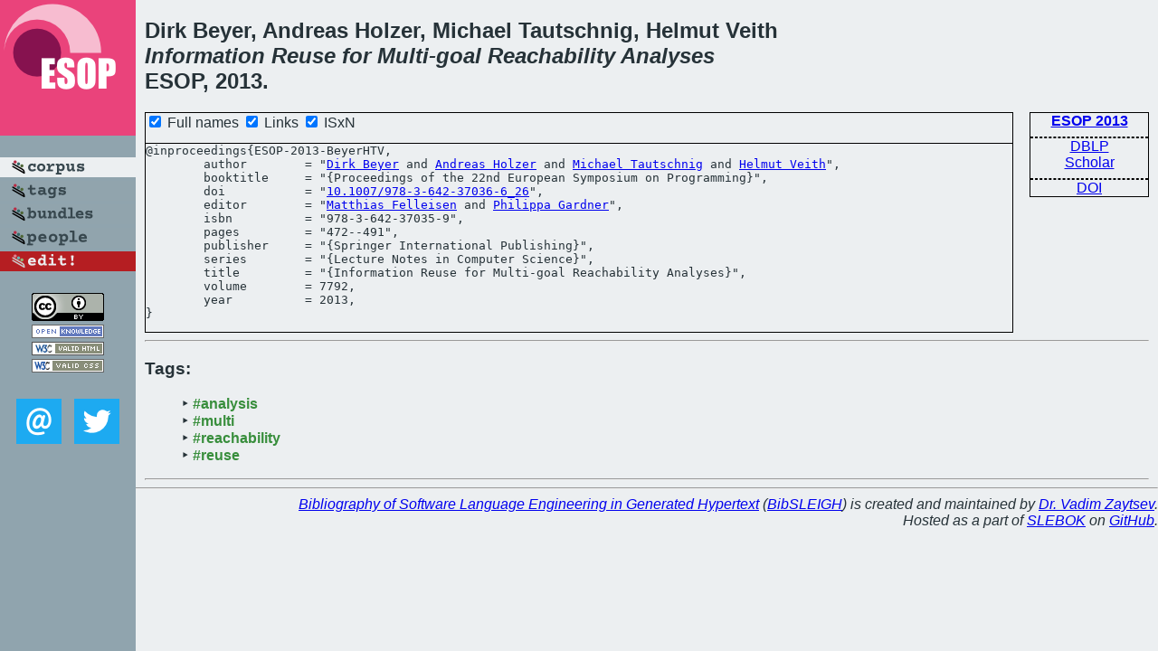

--- FILE ---
content_type: text/html; charset=utf-8
request_url: https://bibtex.github.io/ESOP-2013-BeyerHTV.html
body_size: 1764
content:
<!DOCTYPE html>
<html>
<head>
	<meta http-equiv="Content-Type" content="text/html; charset=UTF-8"/>
	<meta name="keywords" content="software linguistics, software language engineering, book of knowledge, glossary, academic publications, scientific research, open knowledge, open science"/>
	<title>BibSLEIGH — Information Reuse for Multi-goal Reachability Analyses</title>
	<link href="stuff/bib.css" rel="stylesheet" type="text/css"/>
	<link href='http://fonts.googleapis.com/css?family=Exo+2:400,700,400italic,700italic' rel='stylesheet' type='text/css'>
	<script src="stuff/jquery.min.js" type="text/javascript"></script>
</head>
<body>
<div class="left">
	<a href="index.html"><img src="stuff/esop.png" alt="Information Reuse for Multi-goal Reachability Analyses" title="Information Reuse for Multi-goal Reachability Analyses" class="pad"/></a>

	<div class="pad">
		<a href="index.html"><img src="stuff/a-corpus.png" alt="BibSLEIGH corpus" title="All papers in the corpus"/></a><br/>
		<a href="tag/index.html"><img src="stuff/p-tags.png" alt="BibSLEIGH tags" title="All known tags"/></a><br/>
		<a href="bundle/index.html"><img src="stuff/p-bundles.png" alt="BibSLEIGH bundles" title="All selected bundles"/></a><br/>
		<a href="person/index.html"><img src="stuff/p-people.png" alt="BibSLEIGH people" title="All contributors"/></a><br/>
<a href="https://github.com/slebok/bibsleigh/edit/master/corpus/TCS\2013\ESOP-2013\ESOP-2013-BeyerHTV.json"><img src="stuff/edit.png" alt="EDIT!" title="EDIT!"/></a>
	</div>
	<a href="http://creativecommons.org/licenses/by/4.0/" title="CC-BY"><img src="stuff/cc-by.png" alt="CC-BY"/></a><br/>
	<a href="http://opendatacommons.org/licenses/by/summary/" title="Open Knowledge"><img src="stuff/open-knowledge.png" alt="Open Knowledge" /></a><br/>
	<a href="http://validator.w3.org/check/referer" title="XHTML 1.0 W3C Rec"><img src="stuff/xhtml.png" alt="XHTML 1.0 W3C Rec" /></a><br/>
	<a href="http://jigsaw.w3.org/css-validator/check/referer" title="CSS 2.1 W3C CanRec"><img src="stuff/css.png" alt="CSS 2.1 W3C CanRec" class="pad" /></a><br/>
	<div class="sm">
		<a href="mailto:vadim@grammarware.net"><img src="stuff/email.png" alt="email" title="Complain!" /></a>
		<a href="https://twitter.com/intent/tweet?screen_name=grammarware"><img src="stuff/twitter.png" alt="twitter" title="Mention!" /></a>
	</div>

</div>
<div class="main">
<h2>Dirk Beyer, Andreas Holzer, Michael Tautschnig, Helmut Veith<br/><em><a href="word/inform.html">Information</a> <a href="word/reus.html">Reuse</a> for <a href="word/multi.html">Multi</a>-<a href="word/goal.html">goal</a> <a href="word/reachabl.html">Reachability</a> <a href="word/analys.html">Analyses</a></em><br/>ESOP, 2013.</h2>
<div class="rbox">
<strong><a href="ESOP-2013.html">ESOP 2013</a></strong><hr/><a href="http://dblp.org/rec/html/conf/esop/BeyerHTV13">DBLP</a><br/>
<a href="https://scholar.google.com/scholar?q=%22Information+Reuse+for+Multi-goal+Reachability+Analyses%22">Scholar</a><hr/><a href="http://dx.doi.org/10.1007/978-3-642-37036-6_26">DOI</a>
</div>
<div class="pre"><form action="#">
	<input type="checkbox" checked="checked" onClick="$('#booktitle').text(this.checked?'Proceedings of the 22nd European Symposium on Programming':'ESOP');$('#series').text(this.checked?'Lecture Notes in Computer Science':'LNCS');$('#publisher').text(this.checked?'Springer International Publishing':'Springer');"/> Full names
	<input type="checkbox" checked="checked" onClick="(this.checked)?$('.uri').show():$('.uri').hide();"/> Links
	<input type="checkbox" checked="checked" onClick="(this.checked)?$('#isbn').show():$('#isbn').hide();"/> ISxN
	</form><pre>@inproceedings{ESOP-2013-BeyerHTV,
	author        = "<a href="person/Dirk_Beyer.html">Dirk Beyer</a> and <a href="person/Andreas_Holzer.html">Andreas Holzer</a> and <a href="person/Michael_Tautschnig.html">Michael Tautschnig</a> and <a href="person/Helmut_Veith.html">Helmut Veith</a>",
	booktitle     = "{<span id="booktitle">Proceedings of the 22nd European Symposium on Programming</span>}",
<span class="uri">	doi           = "<a href="http://dx.doi.org/10.1007/978-3-642-37036-6_26">10.1007/978-3-642-37036-6_26</a>",
</span>	editor        = "<a href="person/Matthias_Felleisen.html">Matthias Felleisen</a> and <a href="person/Philippa_Gardner.html">Philippa Gardner</a>",
<span id="isbn">	isbn          = "978-3-642-37035-9",
</span>	pages         = "472--491",
	publisher     = "{<span id="publisher">Springer International Publishing</span>}",
	series        = "{<span id="series">Lecture Notes in Computer Science</span>}",
	title         = "{Information Reuse for Multi-goal Reachability Analyses}",
	volume        = 7792,
	year          = 2013,
}</pre>
</div>
<hr/>
<h3>Tags:</h3><ul class="tri"><li class="tag"><a href="tag/analysis.html">#analysis</a></li>
<li class="tag"><a href="tag/multi.html">#multi</a></li>
<li class="tag"><a href="tag/reachability.html">#reachability</a></li>
<li class="tag"><a href="tag/reuse.html">#reuse</a></li></ul><hr/>
</div>
<hr style="clear:both"/>
<div class="last">
	<em>
		<a href="http://bibtex.github.io">Bibliography of Software Language Engineering in Generated Hypertext</a>
		(<a href="http://github.com/slebok/bibsleigh">BibSLEIGH</a>) is
		created and maintained by <a href="http://grammarware.github.io/">Dr. Vadim Zaytsev</a>.<br/>
		Hosted as a part of <a href="http://slebok.github.io/">SLEBOK</a> on <a href="http://www.github.com/">GitHub</a>.
	</em>
</div>
</body>
</html>